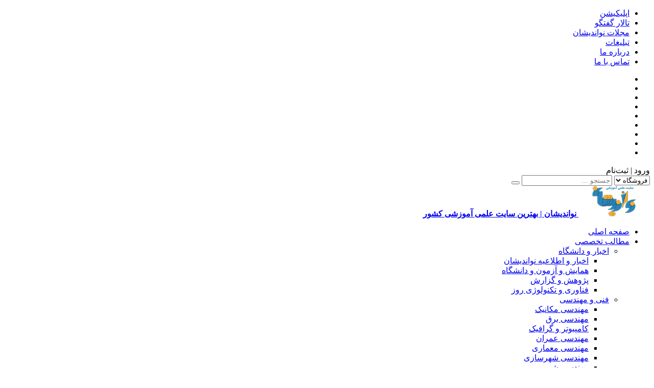

--- FILE ---
content_type: text/css
request_url: https://noandishaan.com/wp-content/uploads/redux/custom-fonts/fonts.css?ver=1766917553
body_size: 88
content:
@font-face {font-family:"Iransansweb";src:url('//noandishaan.com/wp-content/uploads/redux/custom-fonts/custom/Iransansweb/Iransansweb.eot?#iefix') format('embedded-opentype'), url('//noandishaan.com/wp-content/uploads/redux/custom-fonts/custom/Iransansweb/Iransansweb.woff') format('woff'), url('//noandishaan.com/wp-content/uploads/redux/custom-fonts/custom/Iransansweb/Iransansweb.woff2') format('woff2'), url('//noandishaan.com/wp-content/uploads/redux/custom-fonts/custom/Iransansweb/Iransansweb.ttf') format('truetype');font-weight: normal;font-style: normal;}